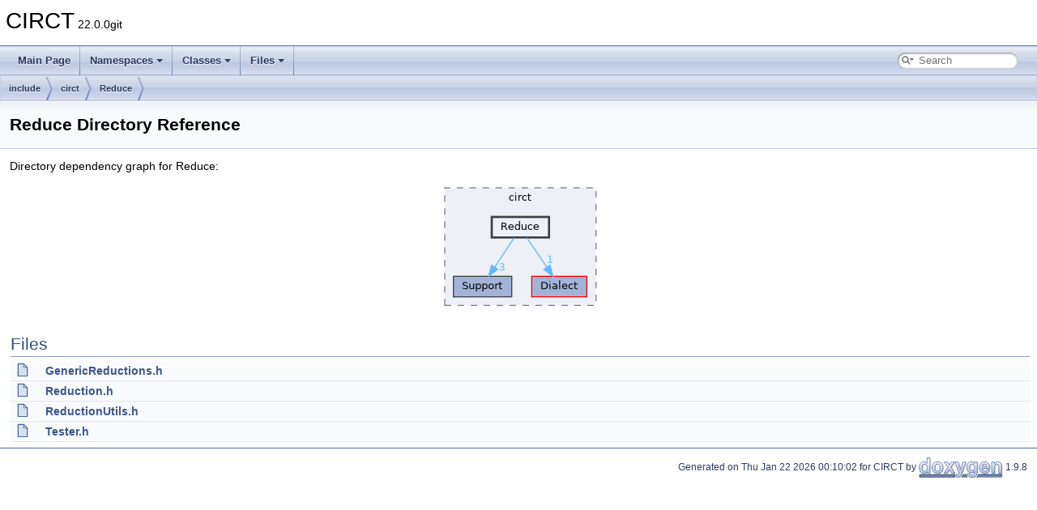

--- FILE ---
content_type: text/html; charset=utf-8
request_url: https://circt.llvm.org/doxygen/dir_f9533008dd0897b8723b163c578c74fc.html
body_size: 1849
content:
<!DOCTYPE html PUBLIC "-//W3C//DTD XHTML 1.0 Transitional//EN" "https://www.w3.org/TR/xhtml1/DTD/xhtml1-transitional.dtd">
<html xmlns="http://www.w3.org/1999/xhtml" lang="en-US">
<head>
<meta http-equiv="Content-Type" content="text/xhtml;charset=UTF-8"/>
<meta http-equiv="X-UA-Compatible" content="IE=11"/>
<meta name="generator" content="Doxygen 1.9.8"/>
<meta name="viewport" content="width=device-width, initial-scale=1"/>
<title>CIRCT: /home/runner/work/circt-www/circt-www/circt_src/include/circt/Reduce Directory Reference</title>
<link href="tabs.css" rel="stylesheet" type="text/css"/>
<script type="text/javascript" src="jquery.js"></script>
<script type="text/javascript" src="dynsections.js"></script>
<link href="search/search.css" rel="stylesheet" type="text/css"/>
<script type="text/javascript" src="search/searchdata.js"></script>
<script type="text/javascript" src="search/search.js"></script>
<script type="text/x-mathjax-config">
MathJax.Hub.Config({
  extensions: ["tex2jax.js"],
  jax: ["input/TeX","output/HTML-CSS"],
});
</script>
<script type="text/javascript" async="async" src="https://cdn.jsdelivr.net/npm/mathjax@2/MathJax.js"></script>
<link href="doxygen.css" rel="stylesheet" type="text/css" />
</head>
<body>
<div id="top"><!-- do not remove this div, it is closed by doxygen! -->
<div id="titlearea">
<table cellspacing="0" cellpadding="0">
 <tbody>
 <tr id="projectrow">
  <td id="projectalign">
   <div id="projectname">CIRCT<span id="projectnumber">&#160;22.0.0git</span>
   </div>
  </td>
 </tr>
 </tbody>
</table>
</div>
<!-- end header part -->
<!-- Generated by Doxygen 1.9.8 -->
<script type="text/javascript">
/* @license magnet:?xt=urn:btih:d3d9a9a6595521f9666a5e94cc830dab83b65699&amp;dn=expat.txt MIT */
var searchBox = new SearchBox("searchBox", "search/",'.html');
/* @license-end */
</script>
<script type="text/javascript" src="menudata.js"></script>
<script type="text/javascript" src="menu.js"></script>
<script type="text/javascript">
/* @license magnet:?xt=urn:btih:d3d9a9a6595521f9666a5e94cc830dab83b65699&amp;dn=expat.txt MIT */
$(function() {
  initMenu('',true,false,'search.php','Search');
  $(document).ready(function() { init_search(); });
});
/* @license-end */
</script>
<div id="main-nav"></div>
<!-- window showing the filter options -->
<div id="MSearchSelectWindow"
     onmouseover="return searchBox.OnSearchSelectShow()"
     onmouseout="return searchBox.OnSearchSelectHide()"
     onkeydown="return searchBox.OnSearchSelectKey(event)">
</div>

<!-- iframe showing the search results (closed by default) -->
<div id="MSearchResultsWindow">
<div id="MSearchResults">
<div class="SRPage">
<div id="SRIndex">
<div id="SRResults"></div>
<div class="SRStatus" id="Loading">Loading...</div>
<div class="SRStatus" id="Searching">Searching...</div>
<div class="SRStatus" id="NoMatches">No Matches</div>
</div>
</div>
</div>
</div>

<div id="nav-path" class="navpath">
  <ul>
<li class="navelem"><a class="el" href="dir_d44c64559bbebec7f509842c48db8b23.html">include</a></li><li class="navelem"><a class="el" href="dir_6507148dea4b4fcbe52c0e4690bbd890.html">circt</a></li><li class="navelem"><a class="el" href="dir_f9533008dd0897b8723b163c578c74fc.html">Reduce</a></li>  </ul>
</div>
</div><!-- top -->
<div class="header">
  <div class="headertitle"><div class="title">Reduce Directory Reference</div></div>
</div><!--header-->
<div class="contents">
<div class="dynheader">
Directory dependency graph for Reduce:</div>
<div class="dyncontent">
<div class="center"><img src="dir_f9533008dd0897b8723b163c578c74fc_dep.png" border="0" usemap="#adir__f9533008dd0897b8723b163c578c74fc__dep" alt="/home/runner/work/circt-www/circt-www/circt_src/include/circt/Reduce"/></div>
<map name="adir__f9533008dd0897b8723b163c578c74fc__dep" id="adir__f9533008dd0897b8723b163c578c74fc__dep">
<area shape="rect" href="dir_0568441755aceafcfdf1bfdd141d8b0e.html" title="Support" alt="" coords="27,125,99,151"/>
<area shape="rect" href="dir_7d8a60676879864b2b723a77f7e28ce9.html" title="Dialect" alt="" coords="123,125,191,151"/>
<area shape="rect" href="dir_f9533008dd0897b8723b163c578c74fc.html" title="Reduce" alt="" coords="74,52,145,77"/>
<area shape="poly" href="dir_000143_000167.html" alt="" coords="104,79,80,115,76,112,99,76"/>
<area shape="rect" href="dir_000143_000167.html" title="3" alt="" coords="83,107,92,122"/>
<area shape="poly" href="dir_000143_000054.html" alt="" coords="119,76,144,113,140,116,115,79"/>
<area shape="rect" href="dir_000143_000054.html" title="1" alt="" coords="142,98,151,113"/>
<area shape="rect" href="dir_6507148dea4b4fcbe52c0e4690bbd890.html" title="circt" alt="" coords="16,16,203,161"/>
</map>
</div>
<table class="memberdecls">
<tr class="heading"><td colspan="2"><h2 class="groupheader"><a id="files" name="files"></a>
Files</h2></td></tr>
<tr class="memitem:"><td class="memItemLeft" align="right" valign="top"><a href="GenericReductions_8h_source.html"><span class="icondoc"></span></a>&#160;</td><td class="memItemRight" valign="bottom"><a class="el" href="GenericReductions_8h.html">GenericReductions.h</a></td></tr>
<tr class="separator:"><td class="memSeparator" colspan="2">&#160;</td></tr>
<tr class="memitem:"><td class="memItemLeft" align="right" valign="top"><a href="Reduction_8h_source.html"><span class="icondoc"></span></a>&#160;</td><td class="memItemRight" valign="bottom"><a class="el" href="Reduction_8h.html">Reduction.h</a></td></tr>
<tr class="separator:"><td class="memSeparator" colspan="2">&#160;</td></tr>
<tr class="memitem:"><td class="memItemLeft" align="right" valign="top"><a href="ReductionUtils_8h_source.html"><span class="icondoc"></span></a>&#160;</td><td class="memItemRight" valign="bottom"><a class="el" href="ReductionUtils_8h.html">ReductionUtils.h</a></td></tr>
<tr class="separator:"><td class="memSeparator" colspan="2">&#160;</td></tr>
<tr class="memitem:"><td class="memItemLeft" align="right" valign="top"><a href="Tester_8h_source.html"><span class="icondoc"></span></a>&#160;</td><td class="memItemRight" valign="bottom"><a class="el" href="Tester_8h.html">Tester.h</a></td></tr>
<tr class="separator:"><td class="memSeparator" colspan="2">&#160;</td></tr>
</table>
</div><!-- contents -->
<!-- start footer part -->
<hr class="footer"/><address class="footer"><small>
Generated on Thu Jan 22 2026 00:10:02 for CIRCT by&#160;<a href="https://www.doxygen.org/index.html"><img class="footer" src="doxygen.svg" width="104" height="31" alt="doxygen"/></a> 1.9.8
</small></address>
</body>
</html>


--- FILE ---
content_type: application/javascript; charset=utf-8
request_url: https://circt.llvm.org/doxygen/search/searchdata.js
body_size: -214
content:
var indexSectionsWithContent =
{
  0: ":_abcdefghijklmnopqrstuvwxyz~",
  1: "_abcdefghijlmnopqrstuvwx",
  2: "acdefhlmnopqrsvy",
  3: "_abcdefghijklmnopqrstuvwx",
  4: "_abcdefghiklmnoprstuvwxyz~",
  5: "_abcdefghiklmnopqrstuvwxyz",
  6: "abcdefghijklmnoprstuvw",
  7: "abcdfhiklmoprstvw",
  8: "abcdefghijlmnoprstuvwxyz",
  9: ":abcdfghilmotv",
  10: "acdeghirstvx",
  11: "c"
};

var indexSectionNames =
{
  0: "all",
  1: "classes",
  2: "namespaces",
  3: "files",
  4: "functions",
  5: "variables",
  6: "typedefs",
  7: "enums",
  8: "enumvalues",
  9: "related",
  10: "defines",
  11: "pages"
};

var indexSectionLabels =
{
  0: "All",
  1: "Classes",
  2: "Namespaces",
  3: "Files",
  4: "Functions",
  5: "Variables",
  6: "Typedefs",
  7: "Enumerations",
  8: "Enumerator",
  9: "Friends",
  10: "Macros",
  11: "Pages"
};

